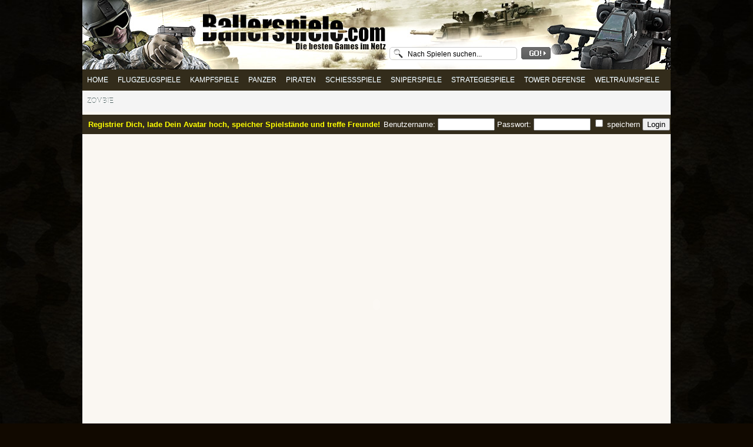

--- FILE ---
content_type: text/html; charset=UTF-8
request_url: https://www.ballerspiele.com/astronaut-coloring/
body_size: 9663
content:
<!DOCTYPE html PUBLIC "-//W3C//DTD XHTML 1.0 Transitional//EN" "http://www.w3.org/TR/xhtml1/DTD/xhtml1-transitional.dtd">
<html xmlns="http://www.w3.org/1999/xhtml" lang="de-DE" >
	<head profile="http://gmpg.org/xfn/11">
		<meta http-equiv="Content-Type" content="text/html; charset=UTF-8" />
		<meta name="robots" content="index,follow" />
		<meta name="google-site-verification" content="nhS3_urglz4GvvqgJX-scXz1imzi15K4I6uJbaPAJTg" />
		<title>Astronaut Coloring kostenlos spielen auf ballerspiele.com</title>
		<meta name="description" content="kostenlos Astronaut Coloring spielen • Kategorie: Schießspiele ✓ ohne Download ✓ ohne Anmeldung ✓ mit Highscore ✓ Jetzt spielen!" />
		<meta name="keywords" content="" />

		<link rel="canonical" href="https://www.ballerspiele.com/astronaut-coloring/" />

		<meta property="og:title" content="Astronaut Coloring kostenlos spielen auf ballerspiele.com" />
		<meta property="og:url" content="https://www.ballerspiele.com/astronaut-coloring/" />
		<meta property="og:site_name" content="Ballerspiele.com" />
		<meta property="og:type" content="website" />
		<meta property="og:description" content="kostenlos Astronaut Coloring spielen • Kategorie: Schießspiele ✓ ohne Download ✓ ohne Anmeldung ✓ mit Highscore ✓ Jetzt spielen!" /><meta name='robots' content='index, follow, max-image-preview:large, max-snippet:-1, max-video-preview:-1' />	<!-- This site is optimized with the Yoast SEO plugin v20.5 - https://yoast.com/wordpress/plugins/seo/ -->
	<link rel="canonical" href="https://www.ballerspiele.com/astronaut-coloring/" />
	<meta property="og:locale" content="de_DE" />
	<meta property="og:type" content="article" />
	<meta property="og:title" content="Astronaut Coloring - ballerspiele.com" />
	<meta property="og:description" content="Das Bild zeigt die Astronauten, die in den Raum ging. Drucken Sie diese kostenlose Online-Färbung. Verwenden Sie die Maus." />
	<meta property="og:url" content="https://www.ballerspiele.com/astronaut-coloring/" />
	<meta property="og:site_name" content="ballerspiele.com" />
	<meta property="article:published_time" content="2016-12-28T11:33:38+00:00" />
	<meta name="author" content="Redaktion" />
	<meta name="twitter:card" content="summary_large_image" />
	<meta name="twitter:label1" content="Verfasst von" />
	<meta name="twitter:data1" content="Redaktion" />
	<script type="application/ld+json" class="yoast-schema-graph">{"@context":"https://schema.org","@graph":[{"@type":"WebPage","@id":"https://www.ballerspiele.com/astronaut-coloring/","url":"https://www.ballerspiele.com/astronaut-coloring/","name":"Astronaut Coloring - ballerspiele.com","isPartOf":{"@id":"https://www.ballerspiele.com/#website"},"datePublished":"2016-12-28T11:33:38+00:00","dateModified":"2016-12-28T11:33:38+00:00","author":{"@id":"https://www.ballerspiele.com/#/schema/person/29a9204a80cb39d3738d92ef7e1b85c0"},"breadcrumb":{"@id":"https://www.ballerspiele.com/astronaut-coloring/#breadcrumb"},"inLanguage":"de-DE","potentialAction":[{"@type":"ReadAction","target":["https://www.ballerspiele.com/astronaut-coloring/"]}]},{"@type":"BreadcrumbList","@id":"https://www.ballerspiele.com/astronaut-coloring/#breadcrumb","itemListElement":[{"@type":"ListItem","position":1,"name":"Home","item":"https://www.ballerspiele.com/"},{"@type":"ListItem","position":2,"name":"Astronaut Coloring"}]},{"@type":"WebSite","@id":"https://www.ballerspiele.com/#website","url":"https://www.ballerspiele.com/","name":"ballerspiele.com","description":"kostenlose Ballerspiele und Schieß Spiele","potentialAction":[{"@type":"SearchAction","target":{"@type":"EntryPoint","urlTemplate":"https://www.ballerspiele.com/?s={search_term_string}"},"query-input":"required name=search_term_string"}],"inLanguage":"de-DE"},{"@type":"Person","@id":"https://www.ballerspiele.com/#/schema/person/29a9204a80cb39d3738d92ef7e1b85c0","name":"Redaktion","image":{"@type":"ImageObject","inLanguage":"de-DE","@id":"https://www.ballerspiele.com/#/schema/person/image/","url":"https://secure.gravatar.com/avatar/22c0afd796e47f2b9cf519ab1bdff7c4?s=96&d=identicon&r=pg","contentUrl":"https://secure.gravatar.com/avatar/22c0afd796e47f2b9cf519ab1bdff7c4?s=96&d=identicon&r=pg","caption":"Redaktion"}}]}</script>
	<!-- / Yoast SEO plugin. --><script type="text/javascript">
window._wpemojiSettings = {"baseUrl":"https:\/\/s.w.org\/images\/core\/emoji\/14.0.0\/72x72\/","ext":".png","svgUrl":"https:\/\/s.w.org\/images\/core\/emoji\/14.0.0\/svg\/","svgExt":".svg","source":{"concatemoji":"https:\/\/www.ballerspiele.com\/wp-includes\/js\/wp-emoji-release.min.js?ver=6.2"}};
/*! This file is auto-generated */
!function(e,a,t){var n,r,o,i=a.createElement("canvas"),p=i.getContext&&i.getContext("2d");function s(e,t){p.clearRect(0,0,i.width,i.height),p.fillText(e,0,0);e=i.toDataURL();return p.clearRect(0,0,i.width,i.height),p.fillText(t,0,0),e===i.toDataURL()}function c(e){var t=a.createElement("script");t.src=e,t.defer=t.type="text/javascript",a.getElementsByTagName("head")[0].appendChild(t)}for(o=Array("flag","emoji"),t.supports={everything:!0,everythingExceptFlag:!0},r=0;r<o.length;r++)t.supports[o[r]]=function(e){if(p&&p.fillText)switch(p.textBaseline="top",p.font="600 32px Arial",e){case"flag":return s("\ud83c\udff3\ufe0f\u200d\u26a7\ufe0f","\ud83c\udff3\ufe0f\u200b\u26a7\ufe0f")?!1:!s("\ud83c\uddfa\ud83c\uddf3","\ud83c\uddfa\u200b\ud83c\uddf3")&&!s("\ud83c\udff4\udb40\udc67\udb40\udc62\udb40\udc65\udb40\udc6e\udb40\udc67\udb40\udc7f","\ud83c\udff4\u200b\udb40\udc67\u200b\udb40\udc62\u200b\udb40\udc65\u200b\udb40\udc6e\u200b\udb40\udc67\u200b\udb40\udc7f");case"emoji":return!s("\ud83e\udef1\ud83c\udffb\u200d\ud83e\udef2\ud83c\udfff","\ud83e\udef1\ud83c\udffb\u200b\ud83e\udef2\ud83c\udfff")}return!1}(o[r]),t.supports.everything=t.supports.everything&&t.supports[o[r]],"flag"!==o[r]&&(t.supports.everythingExceptFlag=t.supports.everythingExceptFlag&&t.supports[o[r]]);t.supports.everythingExceptFlag=t.supports.everythingExceptFlag&&!t.supports.flag,t.DOMReady=!1,t.readyCallback=function(){t.DOMReady=!0},t.supports.everything||(n=function(){t.readyCallback()},a.addEventListener?(a.addEventListener("DOMContentLoaded",n,!1),e.addEventListener("load",n,!1)):(e.attachEvent("onload",n),a.attachEvent("onreadystatechange",function(){"complete"===a.readyState&&t.readyCallback()})),(e=t.source||{}).concatemoji?c(e.concatemoji):e.wpemoji&&e.twemoji&&(c(e.twemoji),c(e.wpemoji)))}(window,document,window._wpemojiSettings);
</script>
<style type="text/css">
img.wp-smiley,
img.emoji {
	display: inline !important;
	border: none !important;
	box-shadow: none !important;
	height: 1em !important;
	width: 1em !important;
	margin: 0 0.07em !important;
	vertical-align: -0.1em !important;
	background: none !important;
	padding: 0 !important;
}
</style>
	
<style id='global-styles-inline-css' type='text/css'>
body{--wp--preset--color--black: #000000;--wp--preset--color--cyan-bluish-gray: #abb8c3;--wp--preset--color--white: #ffffff;--wp--preset--color--pale-pink: #f78da7;--wp--preset--color--vivid-red: #cf2e2e;--wp--preset--color--luminous-vivid-orange: #ff6900;--wp--preset--color--luminous-vivid-amber: #fcb900;--wp--preset--color--light-green-cyan: #7bdcb5;--wp--preset--color--vivid-green-cyan: #00d084;--wp--preset--color--pale-cyan-blue: #8ed1fc;--wp--preset--color--vivid-cyan-blue: #0693e3;--wp--preset--color--vivid-purple: #9b51e0;--wp--preset--gradient--vivid-cyan-blue-to-vivid-purple: linear-gradient(135deg,rgba(6,147,227,1) 0%,rgb(155,81,224) 100%);--wp--preset--gradient--light-green-cyan-to-vivid-green-cyan: linear-gradient(135deg,rgb(122,220,180) 0%,rgb(0,208,130) 100%);--wp--preset--gradient--luminous-vivid-amber-to-luminous-vivid-orange: linear-gradient(135deg,rgba(252,185,0,1) 0%,rgba(255,105,0,1) 100%);--wp--preset--gradient--luminous-vivid-orange-to-vivid-red: linear-gradient(135deg,rgba(255,105,0,1) 0%,rgb(207,46,46) 100%);--wp--preset--gradient--very-light-gray-to-cyan-bluish-gray: linear-gradient(135deg,rgb(238,238,238) 0%,rgb(169,184,195) 100%);--wp--preset--gradient--cool-to-warm-spectrum: linear-gradient(135deg,rgb(74,234,220) 0%,rgb(151,120,209) 20%,rgb(207,42,186) 40%,rgb(238,44,130) 60%,rgb(251,105,98) 80%,rgb(254,248,76) 100%);--wp--preset--gradient--blush-light-purple: linear-gradient(135deg,rgb(255,206,236) 0%,rgb(152,150,240) 100%);--wp--preset--gradient--blush-bordeaux: linear-gradient(135deg,rgb(254,205,165) 0%,rgb(254,45,45) 50%,rgb(107,0,62) 100%);--wp--preset--gradient--luminous-dusk: linear-gradient(135deg,rgb(255,203,112) 0%,rgb(199,81,192) 50%,rgb(65,88,208) 100%);--wp--preset--gradient--pale-ocean: linear-gradient(135deg,rgb(255,245,203) 0%,rgb(182,227,212) 50%,rgb(51,167,181) 100%);--wp--preset--gradient--electric-grass: linear-gradient(135deg,rgb(202,248,128) 0%,rgb(113,206,126) 100%);--wp--preset--gradient--midnight: linear-gradient(135deg,rgb(2,3,129) 0%,rgb(40,116,252) 100%);--wp--preset--duotone--dark-grayscale: url('#wp-duotone-dark-grayscale');--wp--preset--duotone--grayscale: url('#wp-duotone-grayscale');--wp--preset--duotone--purple-yellow: url('#wp-duotone-purple-yellow');--wp--preset--duotone--blue-red: url('#wp-duotone-blue-red');--wp--preset--duotone--midnight: url('#wp-duotone-midnight');--wp--preset--duotone--magenta-yellow: url('#wp-duotone-magenta-yellow');--wp--preset--duotone--purple-green: url('#wp-duotone-purple-green');--wp--preset--duotone--blue-orange: url('#wp-duotone-blue-orange');--wp--preset--font-size--small: 13px;--wp--preset--font-size--medium: 20px;--wp--preset--font-size--large: 36px;--wp--preset--font-size--x-large: 42px;--wp--preset--spacing--20: 0.44rem;--wp--preset--spacing--30: 0.67rem;--wp--preset--spacing--40: 1rem;--wp--preset--spacing--50: 1.5rem;--wp--preset--spacing--60: 2.25rem;--wp--preset--spacing--70: 3.38rem;--wp--preset--spacing--80: 5.06rem;--wp--preset--shadow--natural: 6px 6px 9px rgba(0, 0, 0, 0.2);--wp--preset--shadow--deep: 12px 12px 50px rgba(0, 0, 0, 0.4);--wp--preset--shadow--sharp: 6px 6px 0px rgba(0, 0, 0, 0.2);--wp--preset--shadow--outlined: 6px 6px 0px -3px rgba(255, 255, 255, 1), 6px 6px rgba(0, 0, 0, 1);--wp--preset--shadow--crisp: 6px 6px 0px rgba(0, 0, 0, 1);}:where(.is-layout-flex){gap: 0.5em;}body .is-layout-flow > .alignleft{float: left;margin-inline-start: 0;margin-inline-end: 2em;}body .is-layout-flow > .alignright{float: right;margin-inline-start: 2em;margin-inline-end: 0;}body .is-layout-flow > .aligncenter{margin-left: auto !important;margin-right: auto !important;}body .is-layout-constrained > .alignleft{float: left;margin-inline-start: 0;margin-inline-end: 2em;}body .is-layout-constrained > .alignright{float: right;margin-inline-start: 2em;margin-inline-end: 0;}body .is-layout-constrained > .aligncenter{margin-left: auto !important;margin-right: auto !important;}body .is-layout-constrained > :where(:not(.alignleft):not(.alignright):not(.alignfull)){max-width: var(--wp--style--global--content-size);margin-left: auto !important;margin-right: auto !important;}body .is-layout-constrained > .alignwide{max-width: var(--wp--style--global--wide-size);}body .is-layout-flex{display: flex;}body .is-layout-flex{flex-wrap: wrap;align-items: center;}body .is-layout-flex > *{margin: 0;}:where(.wp-block-columns.is-layout-flex){gap: 2em;}.has-black-color{color: var(--wp--preset--color--black) !important;}.has-cyan-bluish-gray-color{color: var(--wp--preset--color--cyan-bluish-gray) !important;}.has-white-color{color: var(--wp--preset--color--white) !important;}.has-pale-pink-color{color: var(--wp--preset--color--pale-pink) !important;}.has-vivid-red-color{color: var(--wp--preset--color--vivid-red) !important;}.has-luminous-vivid-orange-color{color: var(--wp--preset--color--luminous-vivid-orange) !important;}.has-luminous-vivid-amber-color{color: var(--wp--preset--color--luminous-vivid-amber) !important;}.has-light-green-cyan-color{color: var(--wp--preset--color--light-green-cyan) !important;}.has-vivid-green-cyan-color{color: var(--wp--preset--color--vivid-green-cyan) !important;}.has-pale-cyan-blue-color{color: var(--wp--preset--color--pale-cyan-blue) !important;}.has-vivid-cyan-blue-color{color: var(--wp--preset--color--vivid-cyan-blue) !important;}.has-vivid-purple-color{color: var(--wp--preset--color--vivid-purple) !important;}.has-black-background-color{background-color: var(--wp--preset--color--black) !important;}.has-cyan-bluish-gray-background-color{background-color: var(--wp--preset--color--cyan-bluish-gray) !important;}.has-white-background-color{background-color: var(--wp--preset--color--white) !important;}.has-pale-pink-background-color{background-color: var(--wp--preset--color--pale-pink) !important;}.has-vivid-red-background-color{background-color: var(--wp--preset--color--vivid-red) !important;}.has-luminous-vivid-orange-background-color{background-color: var(--wp--preset--color--luminous-vivid-orange) !important;}.has-luminous-vivid-amber-background-color{background-color: var(--wp--preset--color--luminous-vivid-amber) !important;}.has-light-green-cyan-background-color{background-color: var(--wp--preset--color--light-green-cyan) !important;}.has-vivid-green-cyan-background-color{background-color: var(--wp--preset--color--vivid-green-cyan) !important;}.has-pale-cyan-blue-background-color{background-color: var(--wp--preset--color--pale-cyan-blue) !important;}.has-vivid-cyan-blue-background-color{background-color: var(--wp--preset--color--vivid-cyan-blue) !important;}.has-vivid-purple-background-color{background-color: var(--wp--preset--color--vivid-purple) !important;}.has-black-border-color{border-color: var(--wp--preset--color--black) !important;}.has-cyan-bluish-gray-border-color{border-color: var(--wp--preset--color--cyan-bluish-gray) !important;}.has-white-border-color{border-color: var(--wp--preset--color--white) !important;}.has-pale-pink-border-color{border-color: var(--wp--preset--color--pale-pink) !important;}.has-vivid-red-border-color{border-color: var(--wp--preset--color--vivid-red) !important;}.has-luminous-vivid-orange-border-color{border-color: var(--wp--preset--color--luminous-vivid-orange) !important;}.has-luminous-vivid-amber-border-color{border-color: var(--wp--preset--color--luminous-vivid-amber) !important;}.has-light-green-cyan-border-color{border-color: var(--wp--preset--color--light-green-cyan) !important;}.has-vivid-green-cyan-border-color{border-color: var(--wp--preset--color--vivid-green-cyan) !important;}.has-pale-cyan-blue-border-color{border-color: var(--wp--preset--color--pale-cyan-blue) !important;}.has-vivid-cyan-blue-border-color{border-color: var(--wp--preset--color--vivid-cyan-blue) !important;}.has-vivid-purple-border-color{border-color: var(--wp--preset--color--vivid-purple) !important;}.has-vivid-cyan-blue-to-vivid-purple-gradient-background{background: var(--wp--preset--gradient--vivid-cyan-blue-to-vivid-purple) !important;}.has-light-green-cyan-to-vivid-green-cyan-gradient-background{background: var(--wp--preset--gradient--light-green-cyan-to-vivid-green-cyan) !important;}.has-luminous-vivid-amber-to-luminous-vivid-orange-gradient-background{background: var(--wp--preset--gradient--luminous-vivid-amber-to-luminous-vivid-orange) !important;}.has-luminous-vivid-orange-to-vivid-red-gradient-background{background: var(--wp--preset--gradient--luminous-vivid-orange-to-vivid-red) !important;}.has-very-light-gray-to-cyan-bluish-gray-gradient-background{background: var(--wp--preset--gradient--very-light-gray-to-cyan-bluish-gray) !important;}.has-cool-to-warm-spectrum-gradient-background{background: var(--wp--preset--gradient--cool-to-warm-spectrum) !important;}.has-blush-light-purple-gradient-background{background: var(--wp--preset--gradient--blush-light-purple) !important;}.has-blush-bordeaux-gradient-background{background: var(--wp--preset--gradient--blush-bordeaux) !important;}.has-luminous-dusk-gradient-background{background: var(--wp--preset--gradient--luminous-dusk) !important;}.has-pale-ocean-gradient-background{background: var(--wp--preset--gradient--pale-ocean) !important;}.has-electric-grass-gradient-background{background: var(--wp--preset--gradient--electric-grass) !important;}.has-midnight-gradient-background{background: var(--wp--preset--gradient--midnight) !important;}.has-small-font-size{font-size: var(--wp--preset--font-size--small) !important;}.has-medium-font-size{font-size: var(--wp--preset--font-size--medium) !important;}.has-large-font-size{font-size: var(--wp--preset--font-size--large) !important;}.has-x-large-font-size{font-size: var(--wp--preset--font-size--x-large) !important;}
.wp-block-navigation a:where(:not(.wp-element-button)){color: inherit;}
:where(.wp-block-columns.is-layout-flex){gap: 2em;}
.wp-block-pullquote{font-size: 1.5em;line-height: 1.6;}
</style>

<link rel="https://api.w.org/" href="https://www.ballerspiele.com/wp-json/" /><style type="text/css">.aawp .aawp-tb__row--highlight{background-color:#256aaf;}.aawp .aawp-tb__row--highlight{color:#fff;}.aawp .aawp-tb__row--highlight a{color:#fff;}</style><style type="text/css">		.aawp-box.box--widget {
    text-align: center;
    margin-bottom: 10px;
}		</style><!-- Open Graph from SEOPressor -->
<meta property="og:type"   content="article" />
<meta property="og:url"    content="https://www.ballerspiele.com/astronaut-coloring/" />
<meta property="og:site_name"    content="ballerspiele.com" />
<meta property="og:title"  content="Astronaut Coloring" />
<meta property="og:description"  content="Das Bild zeigt die Astronauten, die in den Raum ging. Drucken Sie diese kostenlose Online-Färbung. Verwenden Sie die Maus.(...)" /> 
<meta name="twitter:card" content="summary">
<meta name="twitter:site" content="">
<meta name="twitter:creator" content="">
<meta name="twitter:url" content="https://www.ballerspiele.com/astronaut-coloring/">
<meta name="twitter:title" content="Astronaut Coloring">
<meta name="twitter:description" content="Das Bild zeigt die Astronauten, die in den Raum ging. Drucken Sie diese kostenlose Online-Färbung. Verwenden Sie die Maus.(...)">
<meta name="DC.Title" content="Astronaut Coloring" ><meta name="DC.Creator" content="" ><meta name="DC.Description" content="Das Bild zeigt die Astronauten, die in den Raum ging. Drucken Sie diese kostenlose Online-Färbung. Verwenden Sie die Maus.(...)" ><meta name="DC.Date" content="2016-12-28 13:33:38" ><meta name="DC.Type" content="Article" ><link rel="stylesheet" href="https://www.ballerspiele.com/wp-content/plugins/wp-page-numbers/tiny/wp-page-numbers.css" type="text/css" media="screen" /><style type="text/css">.recentcomments a{display:inline !important;padding:0 !important;margin:0 !important;}</style><style type="text/css" id="custom-background-css">
body.custom-background { background-color: #110900; background-image: url("https://www.ballerspiele.com/wp-content/uploads/2014/02/ballerspiele-bg1.jpg"); background-position: left top; background-size: auto; background-repeat: no-repeat; background-attachment: fixed; }
</style>
			
		<link rel="alternate" type="application/rss+xml" title="RSS Feed" href="https://www.ballerspiele.com/feed/" />
		<link href="https://www.ballerspiele.com/wp-content/themes/ballerspiele/css/color-Default.css" rel="stylesheet" type="text/css" media="all" />
				<link href="https://www.ballerspiele.com/wp-content/themes/ballerspiele/css/box-Vertical.css" rel="stylesheet" type="text/css" media="all" />
				<link rel="pingback" href="" />
			<link rel='archives' title='August 2020' href='https://www.ballerspiele.com/2020/08/' />
	<link rel='archives' title='November 2019' href='https://www.ballerspiele.com/2019/11/' />
	<link rel='archives' title='Februar 2018' href='https://www.ballerspiele.com/2018/02/' />
	<link rel='archives' title='Dezember 2016' href='https://www.ballerspiele.com/2016/12/' />
		<script type="text/javascript" src="https://www.ballerspiele.com/wp-content/themes/ballerspiele/js/spy.js"></script>
		<script type="text/javascript" src="https://www.ballerspiele.com/wp-content/themes/ballerspiele/js/tabber.js"></script>
		<script type="text/javascript" src="https://www.ballerspiele.com/wp-content/themes/ballerspiele/js/scroll.js"></script>
				
		<script type="text/javascript">jQuery.noConflict();</script>
		<script type="text/javascript"><!--//--><![CDATA[//><!--
		sfHover = function() {
		  if (!document.getElementsByTagName) return false;
		  var sfEls = document.getElementById("catmenu").getElementsByTagName("li");
		  for (var i=0; i<sfEls.length; i++) {
		    sfEls[i].onmouseover=function() {
		      this.className+=" sfhover";
		    }
		    sfEls[i].onmouseout=function() {
		      this.className=this.className.replace(new RegExp(" sfhover\\b"), "");
		    }
		  }
		}
		if (window.attachEvent) window.attachEvent("onload", sfHover);
		//--><!]]></script>

		</script>

<script>
  (function(i,s,o,g,r,a,m){i['GoogleAnalyticsObject']=r;i[r]=i[r]||function(){
  (i[r].q=i[r].q||[]).push(arguments)},i[r].l=1*new Date();a=s.createElement(o),
  m=s.getElementsByTagName(o)[0];a.async=1;a.src=g;m.parentNode.insertBefore(a,m)
  })(window,document,'script','//www.google-analytics.com/analytics.js','ga');

  ga('create', 'UA-48062026-1', 'ballerspiele.com');
  ga('send', 'pageview');

</script>

	</head>
<body class="post-template-default single single-post postid-771 single-format-standard custom-background aawp-custom">
<div id="wrapper">
<div id="top" style="background-image:url(https://www.ballerspiele.com/wp-content/uploads/2014/02/ballerspiele_h5.jpg);">
	<div class="blogname">
				<h1 class="h1">Astronaut Coloring</h1>
			</div>
		<div id="headbanner"> </div>
	<div id="rss">
		<form method="get" id="search_form" action="https://www.ballerspiele.com">
			<input type="text" name="s" id="s" value="Nach Spielen suchen..." onfocus="if (this.value == 'Nach Spielen suchen...') {this.value = '';}" onblur="if (this.value == '') {this.value = 'Nach Spielen suchen...';}" />
			<input type="submit" name="btn_search" id="btn_search" value="" />
		</form>
	</div>
		<div class="clear"></div>
</div>
<div id="catcontainer">
	<div id="catmenu">
		<ul>
			<li><a href="/" title="Ballerspiele">Home</a></li>
				<li class="cat-item cat-item-47"><a href="https://www.ballerspiele.com/flugzeugspiele/">Flugzeugspiele</a>
</li>
	<li class="cat-item cat-item-56"><a href="https://www.ballerspiele.com/kampfspiele/">Kampfspiele</a>
</li>
	<li class="cat-item cat-item-54"><a href="https://www.ballerspiele.com/panzerspiele/">Panzer</a>
</li>
	<li class="cat-item cat-item-55"><a href="https://www.ballerspiele.com/piratenspiele/">Piraten</a>
</li>
	<li class="cat-item cat-item-1"><a href="https://www.ballerspiele.com/schiessspiele/">Schießspiele</a>
</li>
	<li class="cat-item cat-item-49"><a href="https://www.ballerspiele.com/sniperspiele/">Sniperspiele</a>
</li>
	<li class="cat-item cat-item-51"><a href="https://www.ballerspiele.com/strategiespiele/">Strategiespiele</a>
</li>
	<li class="cat-item cat-item-53"><a href="https://www.ballerspiele.com/tower-defense/">Tower Defense</a>
</li>
	<li class="cat-item cat-item-50"><a href="https://www.ballerspiele.com/weltraumspiele/">Weltraumspiele</a>
</li>
	<li class="cat-item cat-item-52"><a href="https://www.ballerspiele.com/zombiespiele/">Zombie</a>
</li>
		</ul>
	</div>
</div>
<div class="clear"></div>
<div id="fgpage">

<div id="content_game">
    
  <div id="loginbox">
          <div style="float:left;margin-right:5px;color:yellow;"><strong>Registrier Dich, lade Dein Avatar hoch, speicher Spielstände und treffe Freunde!</strong></div>
        <form name="loginform" id="loginform" action="https://www.ballerspiele.com/wp-login.php" method="post">
            <label>
              Benutzername:
              <input type="text" name="log" id="log" value="" size="10" tabindex="7" />
            </label>
            <label>
              Passwort:
              <input type="password" name="pwd" id="pwd" value="" size="10" tabindex="8" />
            </label>
            <label>
              <input type="checkbox" name="rememberme" value="forever" tabindex="9" /> speichern            </label>
              <input type="submit" name="submit" value="Login" tabindex="10" class="button" />
                            <input type="hidden" name="redirect_to" value="/astronaut-coloring/"/>
        </form>
      </div>        
  
          </div>
  
  <div class="clear"></div>  

      <div id="play_game">
                <embed src="https://flashgamedistribution.com/swfs/astronaut_coloring.swf" wmode="direct" menu="false" quality="high" width="700" height="580" allowscriptaccess="always" type="application/x-shockwave-flash" pluginspage="http://www.macromedia.com/go/getflashplayer" />  </div>     
  <div id="content">
                  <div class="single_game" id="post-771">
          <div class="title">
            <h2>
              <a href="https://www.ballerspiele.com/astronaut-coloring/" rel="bookmark" title="Permanent Link to Astronaut Coloring">Astronaut Coloring</a>
            </h2>
            
            <div align="right" style="padding-right:10px;">
                          </div>        
          </div>     
          <div class="cover">
            <div class="entry">
                            
                                                        
                            <div style="float:left;margin: 0 5px 5px 0;">
                <img src="https://www.ballerspiele.com/wp-content/uploads/thumbs/fgd/A/astronaut-coloring.png" alt="Astronaut Coloring" />
              </div>
              
              Das Bild zeigt die Astronauten, die in den Raum ging. Drucken Sie diese kostenlose Online-Färbung. Verwenden Sie die Maus.              <br />                
              <br />
                            
              <h4>Statistiken</h4>
              3.362 views              <br />
                            <br />
                            <h4>Schlüsselwörter</h4><p><a href="https://www.ballerspiele.com/tag/astronaut/" rel="tag">Astronaut</a>, <a href="https://www.ballerspiele.com/tag/faerbung/" rel="tag">Färbung</a>, <a href="https://www.ballerspiele.com/tag/zum-ausdrucken/" rel="tag">zum ausdrucken</a></p>              <h4>Spiele Kategorien</h4>
              <div class="category">
                <a href="https://www.ballerspiele.com/schiessspiele/" rel="category tag">Schießspiele</a>              </div>
              <div class="clear"></div>
            </div>           </div>         </div> 
                                <div class="single_game">
          <h2>Gefällt Dir dieses Spiel?</h2>
          <p>Binde dieses Spiel auf deiner Webseite oder MySpace ein:</p>
          <form name="select_all"><textarea name="text_area" onClick="javascript:this.form.text_area.focus();this.form.text_area.select();"><a href="https://www.ballerspiele.com">ballerspiele.com</a><br /><embed src="https://flashgamedistribution.com/swfs/astronaut_coloring.swf" wmode="direct" menu="false" quality="high" width="700" height="580" allowscriptaccess="always" type="application/x-shockwave-flash" pluginspage="http://www.macromedia.com/go/getflashplayer" /></textarea>
          </form>
        </div>                        
        <div class="clear"></div>
      
        <div class="allcomments"> 
                
          <div id="respond">
                  <div id="cancel-comment-reply">
            <small><a rel="nofollow" id="cancel-comment-reply-link" href="/astronaut-coloring/#respond" style="display:none;">Hier klicken, um das Antworten abzubrechen.</a></small>
          </div>
                          <h3>Hinterlasse ein Kommentar</h3>
                          <p>Du musst <a href="https://www.ballerspiele.com/wp-login.php?redirect_to=https://www.ballerspiele.com/astronaut-coloring/">eingeloggt sein,</a> um Kommentare schreiben zu können.</p>
                </div>  
     
        <div class="related">
          <h3>Mehr Spiele</h3>
          <ul>
                          <li>
                <div class="moregames">
                                    <a href="https://www.ballerspiele.com/free-will-the-game/" title="Free Will &#8211; The Game">
                    <img src="https://www.ballerspiele.com/wp-content/uploads/thumbs/kongregate/F/free-will-the-game.png" height="80" width="80" alt="" align="left"/>
                    Free Will &#8211; The Game                  </a>
                  <br />
                  Das erste Spiel überhaupt, das Konzept des freien Willens realistisch zu integrieren.
Die meisten Beschränkungen für ein Game Boy Spiel erfüllt sind, wir feiern 20 Jahre darn Kleinigkeit.
                </div>               </li>
                          <li>
                <div class="moregames">
                                    <a href="https://www.ballerspiele.com/galactic-cats/" title="Galactic Cats">
                    <img src="https://www.ballerspiele.com/wp-content/uploads/thumbs/twopg/G/galactic-cats.jpg" height="80" width="80" alt="" align="left"/>
                    Galactic Cats                  </a>
                  <br />
                  Katze Rasse beschlossen, gegen die totale Zerstörung und mögliche Aussterben konfrontiert, ihre vier besten Katze Spaceshooters in 2 Spieler kämpfen gegen die bösesten Hamster rund um senden! Fliegen tief in den Raum wo Milchflaschen werden Ihr Leben retten und fliegen Kraftstoff wird auch von d..                </div>               </li>
                          <li>
                <div class="moregames">
                                    <a href="https://www.ballerspiele.com/generic-defense-game/" title="Generic Defense Game">
                    <img src="https://www.ballerspiele.com/wp-content/uploads/thumbs/kongregate/G/generic-defense-game.png" height="80" width="80" alt="" align="left"/>
                    Generic Defense Game                  </a>
                  <br />
                  Es &#8217; s ein Survival-Shooter, ein Turm-Verteidigungsspiel es &#8217; s so allgemein es &#8217; s einzigartig!
Dieses Bad Boy bietet Ihnen 8 verschiedene Spiele in einem, mit einer Tonne von Optionen, um eine einzigartige Erfahrung zu liefern, jedesmal wenn Sie spielen.
&#8212; Fixiert die gleic..                </div>               </li>
                          <li>
                <div class="moregames">
                                    <a href="https://www.ballerspiele.com/sensou-1-5/" title="Sensou 1.5">
                    <img src="https://www.ballerspiele.com/wp-content/uploads/thumbs/kongregate/S/sensou-1-5.jpg" height="80" width="80" alt="" align="left"/>
                    Sensou 1.5                  </a>
                  <br />
                  Neue und verbesserte Version des Spiels Herrschaft Sensou.
Sensou ist ein Welt-Herrschaft-Brettspiel, wo Spieler spielen auf 6 Kontinenten um die Welt zu erobern.
Einzelspieler- und Multiplayer-Kampagnen.
Im Multiplayer-Modus können bis zu 6 Spielern auf einer einzigen Karte kämpfen. Multiplayer h..                </div>               </li>
                          <li>
                <div class="moregames">
                                    <a href="https://www.ballerspiele.com/halloween-arkanoid-deluxe/" title="Halloween Arkanoid Deluxe">
                    <img src="https://www.ballerspiele.com/wp-content/uploads/thumbs/fgd/H/halloween-arkanoid-deluxe.png" height="80" width="80" alt="" align="left"/>
                    Halloween Arkanoid Deluxe                  </a>
                  <br />
                  Halloween Arkanoid deluxe basiert auf dem beliebten Arkanoid-Spiel. Sie müssen den springenden Ball mit einem Stechpaddel zu steuern. Das Paddel kann mit der Maus verschoben werden. Eine unendliche Welle von Monstern, die auf Sie zukommen werden. Brechen sie! Einige Power-ups helfen Ihnen: 1. Stahl..                </div>               </li>
                          <li>
                <div class="moregames">
                                    <a href="https://www.ballerspiele.com/mechanical-commando/" title="Mechanical Commando">
                    <img src="https://www.ballerspiele.com/wp-content/uploads/thumbs/kongregate/M/mechanical-commando.png" height="80" width="80" alt="" align="left"/>
                    Mechanical Commando                  </a>
                  <br />
                  Gear up als voll Metall, schwere mechanische Commando und starte es! Machen Sie Ihren Weg durch die feindliche Kriegsgebiet, wie Sie den Auslöser nach unten dicht, Entfesselung volle Feuerkraft aus der verheerenden Maschinengewehr-Kanone zu dem gefürchteten Raketenwerfer und viele weitere Waffen a..                </div>               </li>
                          <li>
                <div class="moregames">
                                    <a href="https://www.ballerspiele.com/cut-the-zombies/" title="Cut The Zombies">
                    <img src="https://www.ballerspiele.com/wp-content/uploads/thumbs/fgd/C/cut-the-zombies.png" height="80" width="80" alt="" align="left"/>
                    Cut The Zombies                  </a>
                  <br />
                  Schneiden Sie die Zombies in der Mitte oder in vielen Stücken, schießen mit einer Laserpistole speziell entwickelt, um die Untoten Monster zerstören und rette die Menschheit. Aber achten Sie darauf, nicht zu viel Zeit oder die Pistole Abfallenergie, sie bis zum Ende der Ebene und Fortschritt zu e..                </div>               </li>
                          <li>
                <div class="moregames">
                                    <a href="https://www.ballerspiele.com/flag-quiz/" title="Flag Quiz">
                    <img src="https://www.ballerspiele.com/wp-content/uploads/thumbs/famobi/F/flag-quiz.jpg" height="80" width="80" alt="" align="left"/>
                    Flag Quiz                  </a>
                  <br />
                  Wie gut kennst du die Flaggen der Welt? Nehmen Sie dieses lustige quiz herausfinden!                </div>               </li>
                          <li>
                <div class="moregames">
                                    <a href="https://www.ballerspiele.com/indi-cannon-players-pack/" title="Indi Cannon &#8211; Players Pack">
                    <img src="https://www.ballerspiele.com/wp-content/uploads/thumbs/famobi/I/indi-cannon-players-pack.jpg" height="80" width="80" alt="" align="left"/>
                    Indi Cannon &#8211; Players Pack                  </a>
                  <br />
                  Furchtlose Abenteurer, die Indi wieder einmal Jagd nach schätzen in dieser Fortsetzung der Spaß ist Physik Puzzle! Entdecken Sie die geheimnisvolle Insel und schießen Sie Ragdoll Klone aus Ihrer mächtigen Kanone, alle goldenen Münzen sammeln!                </div>               </li>
                          <li>
                <div class="moregames">
                                    <a href="https://www.ballerspiele.com/ryona-bowman/" title="Ryona Bowman">
                    <img src="https://www.ballerspiele.com/wp-content/uploads/thumbs/embed/R/ryona-bowman.png" height="80" width="80" alt="" align="left"/>
                    Ryona Bowman                  </a>
                  <br />
                  Nehmen Sie Ihren Bogen in diesem Bowman Spiel für 2 Spieler und schießen Sie Pfeile an den zweiten Spieler. Sei es ein Freund oder ein Familienmitglied, das ist nur ein Spiel so genießen Sie es. Sie können auch passen Sie Ihren Charakter oder sogar Vögel für Spaß zu schießen.                </div>               </li>
                      </ul>
        </div>             </div> </div>
<div id="rightcol">

     
            
  
  <div id="sidebar">
    <div class="sidebar3">
  
          
  
  
  
  
  <div class="listi">Top 10 Spiele</div>
  <ul>
      </ul>
  
    
  
  </div>    <div class="sidebar2">
  <ul>
    <li id="categories-2" class="widget widget_categories"><h2 class="widgettitle">Kategorien</h2>

			<ul>
					<li class="cat-item cat-item-47"><a href="https://www.ballerspiele.com/flugzeugspiele/">Flugzeugspiele</a>
</li>
	<li class="cat-item cat-item-56"><a href="https://www.ballerspiele.com/kampfspiele/">Kampfspiele</a>
</li>
	<li class="cat-item cat-item-54"><a href="https://www.ballerspiele.com/panzerspiele/">Panzer</a>
</li>
	<li class="cat-item cat-item-55"><a href="https://www.ballerspiele.com/piratenspiele/">Piraten</a>
</li>
	<li class="cat-item cat-item-1"><a href="https://www.ballerspiele.com/schiessspiele/">Schießspiele</a>
</li>
	<li class="cat-item cat-item-49"><a href="https://www.ballerspiele.com/sniperspiele/">Sniperspiele</a>
</li>
	<li class="cat-item cat-item-51"><a href="https://www.ballerspiele.com/strategiespiele/">Strategiespiele</a>
</li>
	<li class="cat-item cat-item-53"><a href="https://www.ballerspiele.com/tower-defense/">Tower Defense</a>
</li>
	<li class="cat-item cat-item-50"><a href="https://www.ballerspiele.com/weltraumspiele/">Weltraumspiele</a>
</li>
	<li class="cat-item cat-item-52"><a href="https://www.ballerspiele.com/zombiespiele/">Zombie</a>
</li>
			</ul>

			</li>
  </ul>
</div>    <div class="sidebar1">
  <ul>
    <li>
      <div class="listi">RSS</div>
      <ul>
        <li>
          <a href="https://www.ballerspiele.com/feed/" title="Syndicate this site using RSS 2.0">
            ballerspiele.com <abbr title="Really Simple Syndication">RSS</abbr>
          </a>
        </li>
      </ul>
    </li>  
    
    <li id="search-2" class="widget widget_search"><div id="search">
  <form method="get" id="searchform" action="https://www.ballerspiele.com" >
    <input id="s" type="text" name="s" value="" />
    <input id="searchsubmit" type="submit" value="GO" />
  </form>
</div></li>
<li id="recent-comments-2" class="widget widget_recent_comments"><h2 class="widgettitle">Neueste Kommentare</h2>
<ul id="recentcomments"></ul></li>
<li id="aawp_widget_bestseller-2" class="widget widget_aawp_widget_bestseller"><h2 class="widgettitle">Ballerspiele bei Amazon kaufen</h2>
</li>
  </ul>
</div>
  </div>

  <div class="clear"></div>
  
  <div class="sidebar3">
   
          <div class="listi">Meist gespielte Spiele</div>
      <ul ><li><a href="https://www.ballerspiele.com/snipedown/"  title="Snipedown">Snipedown</a> - 92.966 views</li><li><a href="https://www.ballerspiele.com/pilot-heroes/"  title="Pilot Heroes">Pilot Heroes</a> - 5.748 views</li><li><a href="https://www.ballerspiele.com/swing-copters/"  title="Swing Copters">Swing Copters</a> - 5.694 views</li><li><a href="https://www.ballerspiele.com/3d-stunt-pilot-hd-2/"  title="3D Stunt Pilot HD">3D Stunt Pilot HD</a> - 5.490 views</li><li><a href="https://www.ballerspiele.com/phoenix/"  title="Phoenix">Phoenix</a> - 5.416 views</li><li><a href="https://www.ballerspiele.com/pirate-hunter/"  title="Pirate Hunter">Pirate Hunter</a> - 5.384 views</li><li><a href="https://www.ballerspiele.com/coptra/"  title="Coptra">Coptra</a> - 5.368 views</li><li><a href="https://www.ballerspiele.com/bubble-academy/"  title="Bubble Academy">Bubble Academy</a> - 5.285 views</li><li><a href="https://www.ballerspiele.com/detox/"  title="Detox">Detox</a> - 5.230 views</li><li><a href="https://www.ballerspiele.com/ufo-run/"  title="Ufo Run">Ufo Run</a> - 5.182 views</li></ul>
        
      </div> </div> <div class="clear"></div><div id="footbar">
	<div class="clear"></div>
	<div id="footer">
			</div>
		<div align="center">
		<strong>&copy; Copyright 2012 - 2026 by <a href="https://www.ballerspiele.com" title="www.ballerspiele.com">www.ballerspiele.com</a></strong> - <a href="/datenschutz/" rel="nofollow">Datenschutz</a> - <a href="/impressum/" rel="nofollow">Impressum</a>
	</div>
	<div class="clear"></div>
		<!-- Powered by MyArcadePlugin - WordPress Arcade Solution --> 
</div>
</div>

<!-- Powered by MyArcadePlugin Pro - http://myarcadeplugin.com -->
<script type='text/javascript' src='https://www.ballerspiele.com/wp-content/plugins/aawp/assets/dist/js/main.js?ver=3.19.2' id='aawp-js'></script>
<script type='text/javascript' src='https://www.ballerspiele.com/wp-includes/js/comment-reply.min.js?ver=6.2' id='comment-reply-js'></script>
</div>
</body></html>

--- FILE ---
content_type: text/css
request_url: https://www.ballerspiele.com/wp-content/themes/ballerspiele/css/color-Default.css
body_size: 5827
content:
body {
	margin: 0 auto;
	padding: 0px 0px 20px 0px;
	background-color: #3F3F3F;
	font-family: Century gothic, Arial, Tahoma, sans-serif;
	color: #161514;
	font-size: 13px;
}
body.custom-background {
	background-size: 100% auto;
}
img {
	border: 0;
	margin:  0 0;
}
a {
	color: #6F615A;
	text-decoration: none;
}
a:hover {
	color: #d53030;
	text-decoration: none;
}
h1, h2, h3, h4, h5, h6 {
	margin:  0px 0px;
	padding: 0px 0px;
}
blockquote {
	padding-left: 10px;
	color: #31333F;
	font-style: normal;
	border-left: 2px solid #07A0E3;
}
.clear {
	clear: both;
}
img.centered {
	display: block;
	margin-left:  auto;
	margin-right:  auto;
	margin-bottom:  10px;
	padding:  0px;
}
img.alignnone {
	padding: 5px 5px;
	margin:  0px 0px 10px 0px;
	display:  inline;
	background: #fff;
	border:  1px solid #DDDDDD;
}
img.alignright {
	padding: 5px 5px;
	margin:  0px 5px 10px 10px;
	display:  inline;
	background: #fff;
	border:  1px solid #DDDDDD;
}
img.alignleft {
	padding: 5px 5px;
	margin:  0px 10px 10px 5px;
	display:  inline;
	background: #fff;
	border:  1px solid #DDDDDD;
}
.aligncenter {
	display:  block;
	margin-left:  auto;
	margin-right:  auto;
	margin-bottom:  10px;
}
.alignright {
	float:  right;
	margin:  0px 0px 10px 10px;
}
.alignleft {
	float:  left;
	margin:  0px 10px 10px 0px;
}
.wp-caption {
	border:  1px solid #DDDDDD;
	text-align:  center;
	background-color:  #ffffff;
	padding:  4px 0px 5px 0px;
	margin:  5px 5px;
}
.wp-caption img {
	margin:  0px 0px 5px 0px;
	padding:  0px;
	border:  0px;
}
.wp-caption p.wp-caption-text {
	margin:  0px;
	padding:  0px 0px 0px 0px;
	font-size:  11px;
	font-weight:  normal;
	line-height:  12px;
}
#wrapper {
	width: 1000px;
	margin: 0 auto;
	background: #F4F4F4;
}
#fgpage {
	padding: 0px;
	background: #FAF7F2;
	background-repeat: no-repeat;
}
.topad {
	height:  97px;
	text-align: center;
	margin-bottom:  0px;
	background: #332C1B;
	padding-top: 7px;
}
#top {
	height: 118px;
	margin: auto;
	background:url(../images/top.png) no-repeat;
	width: 1000px;
}
.blogname {
	width: 462px;
	font-family: Georgia, Century gothic, Verdana, Tahoma, sans-serif;
	margin: 10px 0 0 0px;
	float: left;
	background-repeat: no-repeat;
	height: 100px;
}
.blogname .h1 {
	font-size: 30px;
	padding: 0 0 0px 0;
	font-weight: normal;
	color: #cacccd;
	text-align: left;
	margin: 17px 0 0 5px;
	text-indent: -9999px;
}

.blogname .h1 a{
	width:500px;
	height:70px;
	float:left;
	display:block;
}

.blogname .h1 a:link, .blogname .h1 a:visited {
	color:  #cacccd;
	display: block;
}
.blogname .h1 a:hover {
	color:  #eee;
}
.blogname h2 {
	margin: 2px 0px 0px 30px;
	font-size: 12px;
	color: #343434;
	font-weight: normal;
	text-align: left;
	text-transform: uppercase;
}
#headbanner {
	width:  468px;
	height:  60px;
	float: right;
	border:  0px solid black;
	margin-top:  15px;
	margin-right:  10px;
}
#rss {
	height: 30px;
	width:  485px;
	float:  right;
	border:  0px solid black;
	margin-right:  10px;
	margin-top:  5px;
}
#subscribe_email_btn {
	width: 50px;
	height: 21px;
	border: none;
	background: url(../images/go_dark_grey.png) no-repeat;
	cursor: pointer;
	margin-top:  6px;
	margin-left:  7px;
}
#search_form {
	float:  left;
	display:  block;
	margin-left:  10px;
}
#s {
	background:  none;
	border:  1px solid #CCCCCC;
	float:  left;
	margin:  0px 0px 0px 7px;
	padding:  2px 3px 0px 30px;
	width:  182px;
	height:  18px;
	outline:  0;
	color: #000000;
	-moz-border-radius:  5px;
	border-radius:  5px;
	font-size: 12px;
	background-image: url(../images/search_icon.png);
	background-repeat: no-repeat;
	background-position:  5px 1px;
}
#search #s {
	width: 70px;
}
#btn_search {
	width: 50px;
	height: 21px;
	border: none;
	background: url(../images/go_dark_grey.png) no-repeat;
	cursor: pointer;
	margin-left:  7px;
}
#menu {
	height: 20px;
	display: block;
	padding: 0px 0 0px 0px;
	font:  12px Tahoma, Century gothic, verdana, Arial, sans-serif;
	font-weight: normal;
	text-transform: uppercase;
}
#menu ul {
	margin:  0px 0px 0px 0px;
	padding:  0px;
	list-style:  none;
	height: 20px;
}
#menu ul li {
	float:  left;
	margin:  0px 0px;
	padding:  0px 0px;
	line-height: 50px;
}
#menu ul li a {
	color:  #000000;
	display:  block;
	font-weight:  normal;
	padding:  0px 10px;
}
#menu ul li a:hover, #menu.current_page_item a {
	color:  #000000;
	display:  block;
	text-decoration:  none;
}
#loginbox {
	margin:  0px;
	padding-left:  10px;
	width: 990px;
	background: #332C1B;
	color: #FFFFFF;
	height: 33px;
	line-height: 33px;
	text-align: center;
}
#loginbox a {
	color: #FFFFFF;
	font-weight: bold;
}
#loginbox a:hover {
	color: #FFF;
	font-weight: bold;
	text-decoration: underline;
}
#catcontainer {
	display: block;
	padding: 0px;
	font:  12px tahoma, Century gothic, verdana, Arial, sans-serif;
	font-weight: normal;
	text-transform: uppercase;
	background: #332C1B;
}
#catmenu {
	margin:  0px;
	padding:  0px;
	width: 1000px;
	background: #332C1B;
	height: 36px;
}
#catmenu ul {
	float:  left;
	list-style:  none;
	margin:  0px;
	padding:  0px;
}
#catmenu li {
	float:  left;
	list-style:  none;
	margin:  0px;
	padding:  0px;
}
#catmenu li a, #catmenu li a:link, #catmenu li a:visited {
	color:  #fff;
	text-shadow: 0 -1px 0 #495D5C;
	display:  block;
	margin:  0px;
	padding:  0 8px;
	height: 36px;
	line-height: 36px;
}
#catmenu li a:hover, #catmenu li a:active, #catmenu ul li.current-cat a {
	background:  #fff;
	color:  #495D5C;
	text-decoration:  none;
	text-shadow: 0 -1px 0 #fff;
}
#catmenu li li a, #catmenu li li a:link, #catmenu li li a:visited {
	background:  #332C1B;
	width:  150px;
	color:  #fff;
	font-size:  13px;
	font-family:  tahoma, century gothic, Georgia, sans-serif;
	font-weight:  normal;
	text-transform:  uppercase;
	float:  none;
	margin:  0px;
	padding:  8px 10px 7px 10px;
	border-bottom:  1px solid #50585f;
	border-left:  1px solid #50585f;
	border-right:  1px solid #50585f;
}
#catmenu li li a:hover, #catmenu li li a:active {
	background:  #42474B;
	color:  #DFF4FF;
	padding:  8px 10px 7px 10px;
}
#catmenu li ul {
	z-index:  9999;
	position:  absolute;
	left:  -999em;
	height:  auto;
	width:  170px;
	margin:  0px;
	padding:  0px;
}
#catmenu li li {
}
#catmenu li ul a {
	width:  140px;
}
#catmenu li ul a:hover, #catmenu li ul a:active {
}
#catmenu li ul ul {
	margin:  -32px 0 0 170px;
}
#catmenu li:hover ul ul, #catmenu li:hover ul ul ul, #catmenu li.fghover ul ul, #catmenu li.fghover ul ul ul {
	left:  -999em;
}
#catmenu li:hover ul, #catmenu li li:hover ul, #catmenu li li li:hover ul, #catmenu li.fghover ul, #catmenu li li.fghover ul, #catmenu li li li.fghover ul {
	left:  auto;
}
#catmenu li:hover, #catmenu li.fghover {
	position:  static;
}
#content_game {
	width:  1000px;
	height: 100%;
	padding: 5px 0px 0px 0px;
}
#content {
	float: left;
	width:  650px;
	height: 100%;
	padding: 5px 0px 0px 5px;
}
#content h1, #content h2, #content h3{
	font-family:  Georgia, serif;
	font-size:  20px;
	text-transform:  uppercase;
	font-weight:  normal;
	padding:  0px 0px 5px 0px;
	margin:  0px;
	color:  #505131;
	text-decoration:  none;
	text-align:  center;
}
#content .gamebox h1 a, #content .gamebox h3 a, #content .gamebox h3 a {
	color:  #505131;
}
#content .gamebox h1 a:hover, #content .gamebox h3 a:hover, #content .gamebox h3 a:hover {
	text-decoration:  underline;
}


.archive_view h1 {
  background-image:  url(../images/bg_cat.png);
  background-repeat:  no-repeat;
  background-position:  right;
  margin:0 0 10px;
}


.archivetext h1 {
  background-image:  url(../images/bg_cat.png);
  background-repeat:  no-repeat;
  background-position:  right;
  margin:0 0 10px;
  text-align:left;
  
  padding:10px;
}

.archivetext .entry {
	background: url(../images/bg_post.jpg) repeat-x scroll 0 0 #FFFFFF;
	margin:5px;
	padding:10px;
	border: 1px solid #ccc;
	-moz-border-radius:  5px;
	border-radius:  5px;
	width: 612px;
}
#content .archivetext .entry h2 {
	color: #6F615A;
	font-size: 13px;
	font-weight: bold;
	text-align: left;
	font-family: Century gothic, Arial, Tahoma, sans-serif;
}






#play_game {
	text-align:  center;
	width: 100%;
	height: 100%;
}
.title {
	margin:  0 0 0 0px;
	padding:  0px 0px 5px 10px;
}
.game_title {
	text-align:  center;
	float:  left;
	margin:  0 0 0 5px;
	padding:  0px 0px 0px 0px;
}
.game_title a {
	color:  #505131;
}
.game_title img {
	border:  2px solid #ccc;
	padding:  4px;
	-moz-border-radius:  5px;
	border-radius:  5px;
}
.game_title img:hover {
	border:  2px solid #332C1B;
	padding:  4px;
	-moz-border-radius:  5px;
	border-radius:  5px;
}
.thumb_link {
	position: relative;
}
.thumb_link img {
	width: 85px;
	height: 85px;
	z-index: 10;
}
.thumb_link .lb_enabled {
	display: block;
	width: 14px;
	height: 13px;
	background: url(../images/icon_trophy.png) no-repeat;
	position: absolute;
	right: 88px;
	top: -85px;
	z-index: 9999;
}
#gamelist {
	clear: both;
	margin:  0px 0px 15px 3px;
	padding-top:  10px;
	padding-bottom:  10px;
	width:  640px;
	background: #fff url(../images/bg_post.jpg) repeat-x;
	border: 1px solid #ccc;
	-moz-border-radius:  5px;
	border-radius:  5px;
}
#gamelist h1 {
	background-image:  url(../images/bg_cat.png);
	background-repeat:  no-repeat;
	background-position:  right;
	height: 31px;
	padding: 0;
	margin: 0;
}
#gamelist ul {
	float:  left;
	width:  640px;
	font-size:  10px;
	/*margin:  0 0 0 5px;*/
  padding: 0;
	list-style:  none;
	color: #504945;
}
#gamelist li {
	float:  left;
	width:  155px;
	margin-left:  3px;
	padding:  0;
	overflow: hidden;
}
.date {
	font-size: 11px;
	font-family: Tahoma, century gothic, Arial, Verdana, Helvitica, sans-serif;
	padding: 0px 10px;
	color: #75481F;
	text-transform:  uppercase;
	line-height: 20px;
}
.cat_view {
	width:   298px;
	height:  170px;
	float: left;
	margin:  0px 10px 10px 5px;
	padding:  0px 5px 5px 5px;
	color: #504945;
	font:  13px tahoma, century gothic, Arial, verdana, sans-serif;
	background: #fff url(../images/bg_post.jpg) repeat-x;
	border: 1px solid #ccc;
	-moz-border-radius:  5px;
	border-radius:  5px;
}
.cat_view h4 {
	padding:  5px 5px 0px 5px;
}
.cat_link {
	float: right;
	text-align: right;
	font-weight: bold;
	height:  17px;
	width:  101px;
	margin:  7px 5px 0 2px;
	padding-right:  17px;
	background:  url(../images/more.png) no-repeat 0 0;
	background-position:  right;
}
.cat_link a {
	color:  #fff;
}
.gamebox {
	/*width: 210px;
  height:  400px;
  float: left;
  margin:  0px 0px 15px 3px;
  padding-top:  10px;
  padding-bottom:  10px;*/
  color: #504945;
	font:  13px tahoma, century gothic, Arial, verdana, sans-serif;
	background: #fff url(../images/bg_post.jpg) repeat-x;
	border: 1px solid #ccc;
	-moz-border-radius:  5px;
	border-radius:  5px;
}
.gamebox h1 {
	background-image:  url(../images/bg_cat.png);
	background-repeat:  no-repeat;
	background-position:  right;/*margin-left:  3px;
  margin-right:  3px;*/
}
.gamebox h2 {
	/*margin:  0px 0 5px 0;
  padding:  5px 0px 0px 10px;*/
  text-align:  left;
	font:  24px Georgia, century gothic, Arial, verdana, sans-serif;
	font-weight: normal;/*overflow: hidden;*/
}
.gamebox h2 a, .gamebox h2 a:link, .gamebox h2 a:visited {
	color: #252525;
	background-color:  transparent;
}
.gamebox h2 a:hover {
	color:  #31333F;
	background-color:  transparent;
}
.single_game {
	width: 620px;
	margin:  0px 5px 5px 12px;
	height: 100%;
	color: #504945;
	font:  13px tahoma, century gothic, Arial, verdana, sans-serif;
	background: #fff url(../images/bg_post.jpg) repeat-x;
	border: 1px solid #ccc;
	padding-left:  10px;
	padding-top:  5px;
	-moz-border-radius:  5px;
	border-radius:  5px;
}
.single_game textarea {
	width:  95%;
	height:  150px;
	margin:  0 0 20px 0;
	font-size:  11px;
	font-weight:  normal;
}
.singlepage {
	width: 630px;
	height:  100%;
	margin:  0px 10px 15px 3px;
	padding-top:  10px;
	padding-bottom:  10px;
	color: #504945;
	font:  13px tahoma, century gothic, Arial, verdana, sans-serif;
	background: #fff url(../images/bg_post.jpg) repeat-x;
	border: 1px solid #ccc;
	-moz-border-radius:  5px;
	border-radius:  5px;
}
.entry {
	margin: 0 0;
	padding:  0px 5px 5px 5px;
	line-height: 20px;
}
.entry img {
	border:  2px solid #ccc;
	padding:  4px;
	margin-right:  5px;
	margin-top:  3px;
	-moz-border-radius:  5px;
	border-radius:  5px;
}
.entry img:hover {
	border:  2px solid #505131;
	padding:  4px;
	margin-right:  5px;
	margin-top:  3px;
	-moz-border-radius:  5px;
	border-radius:  5px;
}
.entry a:link, .entry a:visited {
	color:  #AC0604;
	background-color:  transparent;
}
.entry a:hover {
	color: #455236;
	background-color:  transparent;
	text-decoration:  none;
}
.entry p {
	margin: 5px 5px;
	padding: 0px 0px;
	font-family:   Tahoma, Georgia, Arial, century gothic, verdana, sans-serif;
	font-size: 13px;
}
.related {
	margin:  0px 5px 15px 12px;
	height: 100%;
	color: #504945;
	font:  13px tahoma, century gothic, Arial, verdana, sans-serif;
	background: #fff url(../images/bg_post.jpg) repeat-x;
	border: 1px solid #ccc;
	padding-left:  10px;
	padding-top:  5px;
	-moz-border-radius:  5px;
	border-radius:  5px;
}
.related h3 {
	margin:  0px 0 5px 0;
	padding:  5px 0px 0px 10px;
	text-align:  left;
	font:  18px Georgia, century gothic, Arial, verdana, sans-serif;
	font-weight: bold;
	overflow: hidden;
	text-transform: uppercase;
	color: #444444;
}
.related ul {
	margin: 0px 0px;
	padding: 0px 0px;
	list-style-type: none
}
.related ul li {
	margin: 0px 0px;
	padding: 5px 10px;
	list-style-type: none;
	line-height: 24px;
	font:  14px Georgia, century gothic, Arial, verdana, sans-serif;
	font-weight: bold;
}
.related ul li a:link, .related ul li a:visited {
	color: #222;
}
.related ul li a:hover {
	color: #444444;
}
.moregames {
	height:  100px;
	border:  2px solid #ccc;
	padding-right:  4px;
	font-weight:  normal;
	-moz-border-radius:  5px;
	border-radius:  5px;
}
.moregames img {
	border:  2px solid #ccc;
	padding:  4px;
	margin:  4px;
	-moz-border-radius:  5px;
	border-radius:  5px;
}
.moregames img:hover {
	border:  2px solid #505131;
	padding:  4px;
	margin:  4px;
	-moz-border-radius:  5px;
	border-radius:  5px;
}
#rightcol {
	float: right;
	width: 340px;
	padding: 0 5px 10px 0;
}
.sidebar1 {
	float: left;
	width: 165px;
	padding-top: 5px;
	padding-right: 0px;
	font-size: 13px;
	font-family: Tahoma, Georgia, Century gothic, Arial, sans-serif;
}
.sidebar1 h2 {
	line-height: 30px;
	font-size: 14px;
	color: #fff;
	margin: 5px 0 5px 0;
	padding: 0px 0 0 5px;
	background: #332C1B;
	font-weight: bold;
	font-family: Century gothic, Arial, sans-serif;
	border: 1px solid #40494F;
	border-radius: 5px;
}
.sidebar1 ul {
	list-style-type:  none;
	margin:  0;
	padding:  0;
}
.sidebar1 ul ul {
	list-style-type:  none;
	margin:  0;
	padding:  0px 0px 10px 0px;
	background-repeat: no-repeat;
}
.sidebar1 ul ul ul {
	list-style-type:  none;
	margin:  0;
	padding:  0;
	border: 0;
}
.sidebar1 ul ul ul ul {
	list-style-type:  none;
	margin:  0;
	padding:  0;
	border: 0;
}
.sidebar1 ul li {
	height: 100%;
	line-height: 18px;
	float:  left;
	clear:  left;
	width:  160px;
}
.sidebar1 ul li a:link, .sidebar1 ul li a:visited {
	color: #333;
	text-decoration:  none;
	padding:  5px 0px 5px 5px;
	display: block;
	border-bottom: 1px dotted #fff;
}
.sidebar1 ul li a:hover {
	color:  #505131;
}
.sidebar1 p {
	padding:  7px 10px;
	margin: 0;
}
.sidebar1 table {
	width: 100%;
	text-align: center;
	color: #787d7f;
}
.sidebar2 {
	float: right;
	width: 165px;
	padding-top: 5px;
	padding-right: 5px;
	font-size: 12px;
	font-family: Tahoma, Georgia, Century gothic, Arial, sans-serif;
}
.sidebar2 h2 {
	line-height: 30px;
	font-size: 14px;
	color: #fff;
	margin: 5px 0 5px 0;
	padding: 0px 0 0 5px;
	background: #332C1B;
	font-weight: bold;
	font-family: Century gothic, Arial, sans-serif;
	
	border: 1px solid #40494F;
	border-radius: 5px;
}
.sidebar2 ul {
	list-style-type:  none;
	margin:  0;
	padding:  0;
}
.sidebar2 ul ul {
	list-style-type:  none;
	margin:  0;
	padding:  0px 0px 10px 0px;
	background-repeat: no-repeat;
}
.sidebar2 ul ul ul {
	list-style-type:  none;
	margin:  0;
	padding:  0;
	border: 0;
}
.sidebar2 ul ul ul ul {
	list-style-type:  none;
	margin:  0;
	padding:  0;
	border: 0;
}
.sidebar2 ul li {
	height: 100%;
	line-height: 18px;
	float:  left;
	clear:  left;
	width:  160px;
}
.sidebar2 ul li a:link, .sidebar2 ul li a:visited {
	color: #333;
	text-decoration:  none;
	padding:  5px 0px 5px 5px;
	display: block;
	border-bottom: 1px dotted #fff;
}
.sidebar2 ul li a:hover {
	color:  #505131;
}
.sidebar2 p {
	padding:  7px 10px;
	margin: 0;
}
.sidebar2 table {
	width: 100%;
	text-align: center;
	color: #787d7f;
}
.sidebar3 {
	float: left;
	width: 333px;
	margin-right: 5px;
	font-size: 13px;
	color:  #505131;
	font-family: Tahoma, Century gothic, Arial, sans-serif;
}
.sidebar3 h2 {
	line-height: 30px;
	font-size: 14px;
	color: #fff;
	margin: 5px 0 5px 0;
	padding: 0px 0 0 5px;
	background: #332C1B;
	font-weight: bold;
	font-family: Century gothic, Arial, sans-serif;
	border: 1px solid #40494F;
	border-radius: 5px;
}
.sidebar3 ul {
	list-style-type:  none;
	margin:  0px 0px;
	padding:  0px 0px;
}
.sidebar3 ul li {
	height: 100%;
	line-height: 28px;
	padding:  0px 0px 0px 5px;
	border-bottom: 1px dotted #fff;
}
.sidebar3 ul li ul {
	height: 100%;
	line-height: 28px;
	padding:  0px 0px 0px 0px;
}
.sidebar3 ul li ul li {
	height: 100%;
	line-height: 28px;
	padding:  0px 0px 0px 0px;
	border-bottom: 1px dotted #fff;
}
.sidebar3 ul li a:link, .sidebar3 ul li a:visited {
	color: #333;
	text-decoration:  none;
	padding:  0px 0px 0px 0px;
}
.sidebar3 ul li a:hover {
	color:  #505131;
}
#footbar {
	width: 1000px;
	padding:  0px 0px 30px 0px;
	margin: 0px 0px;
	float: left;
	background: #FCFCFC url(../images/bottom.jpg) repeat-x;
	font-family:   Tahoma, Georgia, Century gothic, Arial, sans-serif;
}
.fleft {
	float: left;
	padding:  0 0 0 15px;
}
.fright {
	float: right;
	padding:  0 15px 0 0;
}
#footer {
/*border-top: 1px solid #32102D;*/ /* color scheme */
}
#footer ul {
	list-style:none;
	margin:0;
	padding:0;
	background: none;
	border: none;
}
#footer ul li {
	margin-top:5px;
	/*color: #4d1344;*/ /* color scheme */
  padding-top: 0;
	padding-bottom: 0;
	text-transform: uppercase;
	background: none;
	font-size: 12px;
}
#footer ul li a {
	font-size: 12px;
	/*color: #4d1344;*/ /* color scheme */
  text-decoration:none;
	margin-top:5px;
	text-transform: uppercase;
	padding: 8px 8px 8px 10px;
}
#footer ul li a:hover {
	/*color:#7b2d6f;*/ /* color scheme */
  text-decoration: underline;
	background: none;
}
#footer-widget-area {
	overflow: hidden;
	margin-top: 10px;
}
#footer-widget-area .widget-area {
	float: left;
	margin-right: 20px;
	width: 220px;
}
.textwidget {
	text-transform: none;
}
#navigation {
	width: 600px;
	margin: 0px 0px 0px 0px;
	padding: 2px 15px 10px 12px;
	text-align: center;
}
h2.pagetitle {
	padding: 5px 5px;
	margin: 0px 0 10px 5px;
	font-size: 16px;
	text-align: center;
	color: #4A413C;
	font-family: Georgia, Century gothic, Arial, Helvetica, sans-serif;
}
.post {
	margin:  0px 0px 5px 5px;
	padding: 3px 0 0 0;
	float:  left;
	background: #ebe1d2;
	border: 1px solid #ded5c9;
	display: inline;
	color: #6c5b42;
	font-style: italic;
	font-family: Georgia, century gothic, Arial, verdana, sans-serif;
}
.post h2 {
	margin:  0px 0 0px 0;
	padding:  0px 0px 3px 0px;
	text-align:  left;
	font-size:  18px;
	overflow: hidden;
	font-weight: normal;
	height: 20px;
}
.post h2 a, .post h2 a:link, .post h2 a:visited {
	color: #354151;
	background-color:  transparent;
}
.post h2 a:hover {
	color:  #354151;
	background-color:  transparent;
}
.post img {
	border: 0;
	float: left;
	padding: 4px 4px;
	background: #fff;
	border: 1px solid #ddd;
	margin: 2px 5px 2px 0px;
}
.breadcrumb {
	padding: 5px 10px;
	margin: 0px 5px 5px 13px;
	border: 1px solid #DEDCDD;
	font-size: 13px;
	font-weight: normal;
	color: #444;
	background: #fff;
	font-family: tahoma, Century gothic, Arial, Helvetica, sans-serif;
	-moz-border-radius: 5px;
	-webkit-border-radius: 5px;
}
.adtop {
	margin-bottom: 5px;
}
.adright {
	margin: 5px 5px;
	float: right;
}
.allcomments {
	height: 100%;
	padding: 0px 8px 0px 10px;
	margin: 0px 0px;
}
#comment {
	height: 100%;
	padding: 0px 10px;
	margin: 0px 0px;
}
h3#comments {
	padding: 5px 10px;
	margin: 10px 0px;
	border: 1px solid #DEDCDD;
	font-size: 20px;
	font-weight: normal;
	color: #444;
	background: #fff;
	font-family: Georgia, Century gothic, Arial, Helvetica, sans-serif;
	border-radius: 5px;
	-moz-border-radius: 5px;
	-webkit-border-radius: 5px;
}
h3#pingbacks {
	padding: 5px 10px;
	margin: 10px 0px;
	border: 1px solid #DEDCDD;
	font-size: 20px;
	font-weight: normal;
	color: #444;
	background: #fff;
	font-family: Georgia, Century gothic, Arial, Helvetica, sans-serif;
	border-radius: 5px;
	-moz-border-radius: 5px;
	-webkit-border-radius: 5px;
}
#respond {
	height: 100%;
	padding: 0px 5px;
	margin: 5px 0px;
	background: #fff;
	border: 1px solid #DEDCDD;
	border-radius: 5px;
	-moz-border-radius: 5px;
	-webkit-border-radius: 5px;
}
#respond h3 {
	padding: 5px 10px 5px 10px;
	margin: 10px 0px;
	font-size: 22px;
	font-weight: normal;
	color: #444;
	font-family: Georgia, Century gothic, Arial, Helvetica, sans-serif;
}
#commentform {
	padding: 0px 10px 10px 10px;
	margin: 0px 0px 0px 0px;
	color: #BFAFA7;
	font-family: tahoma, Century gothic, Arial, Helvetica, sans-serif;
}
#commentform p {
	color: #3f79c4;
}
#commentform input {
	background: #F4F4F4;
	border: 1px solid #DEDCDD;
	color: #444;
	padding-left: 10px;
}
#commentform textarea {
	background: #F4F4F4;
	border: 1px solid #DEDCDD;
	color: #444;
	width: 95%;
	padding: 5px 5px;
}
.comments input#submit {
	width: auto;
	line-height: 25px;
	padding: 3px 5px;
	background-color: #0083DB;
	border: 2px solid #005F9F;
	color: #fff;
	font-family: tahoma, Century gothic, Arial, Helvetica, sans-serif;
}
ol.commentlist {
	list-style: none;
	margin: 0;
	padding: 0;
	text-indent: 0;
}
ol.commentlist li {
	border: 1px solid #DEDCDD;
	margin: 0 0 10px;
	padding: 5px 7px 5px 57px;
	position: relative;
}
ol.commentlist li div.comment-author {
	padding: 0 170px 0 0;
}
ol.commentlist li div.vcard {
	font: 20px Georgia, helvetica, arial, sans-serif;
	padding: 5px 0px;
}
ol.commentlist li div.vcard cite.fn {
	font-style: normal;
}
ol.commentlist li div.vcard cite.fn a.url {
	color: #000;
	text-decoration: none;
}
ol.commentlist li div.vcard cite.fn a.url:hover {
	color: #000;
}
div.vcard img.avatar {
	border: 5px solid #ddd;
	left: 7px;
	position: absolute;
	top: 7px;
}
ol.commentlist li div.comment-meta {
	font: 12px Tahoma, helvetica, arial, sans-serif;
	position: absolute;
	right: 10px;
	text-align: right;
	top: 5px;
}
ol.commentlist li div.comment-meta a {
	color: #0083DB;
	text-decoration: none;
}
ol.commentlist li div.comment-meta a:hover {
	color: #000;
}
ol.commentlist li p {
	font: normal 12px Tahoma, helvetica, arial, sans-serif;
	margin: 0 0 1em;
	line-height: 18px;
	color: #546C88;
}
ol.commentlist li ul {
	font: normal 12px/1.4 helvetica, arial, sans-serif;
	list-style: square;
	margin: 0 0 1em;
	padding: 0;
	text-indent: 0;
}
#cancel-comment-reply {
	padding: 10px 0px 0px 0px;
}
#cancel-comment-reply-link {
	color: #fff;
	font-size: 10px;
	line-height: 15px;
	font-family:  Tahoma, Georgia, arial, sans-serif;
	padding: 4px 10px;
	margin: 0px 0px 0px 12px;
	background: #332C1B;
	border: 2px solid #666;
}
ol.commentlist li div.reply a {
	color: #fff;
	text-decoration: none;
	text-transform: uppercase;
}
ol.commentlist li ul.children {
	list-style: none;
	margin: 1em 0 0;
	text-indent: 0;
}
ol.commentlist li ul.children li.depth-2 {
	margin: 0 0 .25em;
}
ol.commentlist li ul.children li.depth-3 {
	margin: 0 0 .25em;
}
ol.commentlist li ul.children li.depth-4 {
	margin: 0 0 .25em;
}
ol.commentlist li.even {
	background: #fff url(../images/bg_post.jpg) repeat-x;
	border: 1px solid #D1D8DF;
}
ol.commentlist li.odd {
	background: #fff url(../images/bg_post.jpg) repeat-x;
	border: 1px solid #ddd;
}
ol.commentlist li.pingback div.vcard {
	padding: 0 170px 0 0;
}
#myslides {
	background: #222215;
}
.stepcarousel {
	position:  relative;
	overflow:  scroll;
	width:  952px;
	height:  165px;
	margin:  0px 14px 0px 14px;
	background: #222215;
}
.stepcarousel .belt {
	position:  absolute;
	left:  0;
	top:  0;
}
.stepcarousel .panel {
	float:  left;
	overflow:  hidden;
	margin:  10px 10px;
	width: 120px;
	background: #30311E;
	height: 140px;
	border: 1px solid #332C1B;
}
.stepcarousel .panel p {
	text-align:  left;
	overflow:  hidden;
	margin:  5px 5px;
}
.stepcarousel .panel h2 {
	height: 16px;
	overflow:  hidden;
	margin:  0px 5px;
	font-size: 13px;
	font-weight: normal;
	text-align: center;
	font-family: Tahoma, century gothic, Arial, verdana, sans-serif;
	text-transform: uppercase;
}
.stepcarousel .panel h2 a:visited, .stepcarousel .panel h2 a:link {
	color: #FEFEF4;
}
.stepcarousel .panel img {
	background: #040404;
	margin:  10px 10px 8px 10px;
	padding: 0px 0px;
}
#postlist {
	overflow: hidden;
	margin-top: 5px;
	padding: 0px 0px;
	height: 390px;
}
#postlist ul {
	width: 335px;
	overflow: hidden;
	list-style-type:  none;
	padding:  0px 0px;
	margin: 0px 0px;
}
#postlist li {
	padding:  5px 5px;
	margin: 0px 0px 5px 0px;
	list-style-type: none;
	width:  323px;
	float: left;
	height: 80px;
	overflow:  hidden;
	background: #fff url(../images/bg_post.jpg) repeat-x;
	border: 1px solid #ddd;
	-moz-border-radius:  5px;
	border-radius:  5px;
}
#postlist li h2 {
	color: #332C1B;
	font-size: 16px;
	height: 18px;
	overflow: hidden;
	margin: 0px 0px;
	padding: 0px 0px 2px 0px;
}
#postlist li h2 a {
	color: #332C1B;
	text-decoration: none;
}
#postlist li div.title {
	color: #332C1B;
	font-size: 12px;
	color: #343434;
	font-weight: bold;
	height: 18px;
	overflow: hidden;
	margin: 0px 0px;
	padding: 0px 0px 2px 0px;
}
#postlist li div.title a {
	color: #332C1B;
	text-decoration: none;
}
#postlist li img {
	float: left;
	margin-right: 5px;
	background: #EFEFEF;
}
.fcats {
	overflow: hidden;
	font-size: 12px;
	color: #505131;
	padding: 2px 0px;
	margin: 1px 0px 0px 0px;
	height: 15px;
	font-family: Tahoma, Arial, verdana, sans-serif;
}
.fcats a:link, .fcats a:visited {
	color: #505131;
}
.auth {
	overflow: hidden;
	font-family: Tahoma, Arial, verdana, sans-serif;
	font-size: 12px;
	color: #262B2F;
	padding: 0px 0px;
	margin: 0px 0px;
	height:34px;
	overflow:hidden;
	line-height:16px;
}
.listi {
	line-height: 30px;
	font-size: 14px;
	color: #fff;
	margin: 5px 0 5px 0;
	padding: 0px 0 0 5px;
	background: #332C1B;
	font-weight: bold;
	font-family: Century gothic, Arial, sans-serif;
	border: 1px solid #40494F;
	border-radius: 5px;
}
.widgets {
	width:333px;
	overflow:hidden;
	margin-top:5px;
	padding:0px 0px 0px 0px;
	background:#FFFFFF;
	border:1px solid #ccc;
}
.widgets a {
	color: #222;
	text-decoration: none;
}
.widgets a:hover {
	color: #009;
	text-decoration: underline;
}
/*** BuddyPress Intergration ***/
 /***
 * Navigation tabs
 */
div.item-list-tabs {
	margin: 15px 0;
	padding: 5px 0;
	border-bottom: 1px solid #ddd;
	overflow: hidden;
	clear: both;
}
div.item-list-tabs ul {
	list-style: none;
	margin: 0;
	padding: 0;
	line-height: 200%;
}
div.item-list-tabs ul li {
	float: left;
	margin-right: 5px;
}
div.item-list-tabs#subnav ul li a {
	border: none;
	padding: 0;
}
div.item-list-tabs ul li.last {
	float: right;
}
/***
 * Object Lists (groups/members/forums/blogs)
 */

ul.item-list {
	margin: 20px 0;
	padding: 0;
	list-style: none;
}
ul.item-list li {
	position: relative;
}
ul.item-list div.item-avatar {
	float: left;
}
ul.item-list div.item {
	margin-left: 65px;
}
ul.item-list div.action {
	position: absolute;
	top: 0;
	right: 15px;
	text-align: right;
}
/***
 * Content Object Headers
 */

div#item-header {
	padding-bottom: 15px;
	overflow: hidden;
}
div#item-header div#item-header-avatar {
	float: left;
	margin-right: 15px;
}
div#item-header div#item-header-content {
	float: left;
}
/***
 * Activity Stream Post Form
 */

form#whats-new-form {
	overflow: hidden;
	padding-bottom: 20px;
}
form#whats-new-form #whats-new-avatar {
	float: left;
}
form#whats-new-form h5 {
	clear: none;
	margin-left: 76px;
}
form#whats-new-form #whats-new-content {
	margin-left: 54px;
	padding-left: 22px;
}
form#whats-new-form #whats-new-textarea {
	padding: 8px;
	border: 1px inset #ccc;
	margin-bottom: 10px;
}
form#whats-new-form textarea {
	width: 100%;
	height: 60px;
	font-size: 14px;
	font-family: inherit;
	color: #555;
	border: none;
	margin: 0;
	padding: 0;
}
form#whats-new-form #whats-new-submit {
	float: right;
	margin: 0;
}
/***
 * Activity Stream Post Form
 */

ul.activity-list {
	margin: 0;
	padding: 0;
}
ul.activity-list li {
	overflow: hidden;
	padding: 20px 0;
}
ul.activity-list li img.avatar {
	float: left;
	width: 60px;
	height: 60px;
}
ul.activity-list li div.activity-content {
	margin-left: 75px;
}
ul.activity-list li div.activity-comments {
	margin: 15px 0 0 38px;
}
ul.activity-list li div.activity-comments ul li {
	padding: 5px 0;
}
ul.activity-list li div.activity-comments img.avatar {
	width: 25px;
	height: 25px;
}
ul.activity-list li div.acomment-content, ul.activity-list li div.acomment-meta {
	margin-left: 35px;
}
ul.activity-list li div.activity-inreplyto {
	margin: 15px 0 0 75px;
	font-size: 11px;
}
/***
 * Input Forms
 */

/* Activity comment forms */

form.ac-form {
	display: none;
} /* JS will show this */
div.activity-comments form {
	display: none;
	margin: 10px 0 10px 33px;
	padding: 8px;
}
div.activity-comments div#message {
	margin-top: 15px;
	margin-bottom: 0;
}
div.activity-comments form.loading {
	background-image: url( ../images/ajax-loader.gif );
	background-position: 2% 95%;
	background-repeat: no-repeat;
}
div.activity-comments form .ac-textarea {
	padding: 8px;
	border: 1px inset #ccc;
	margin-bottom: 10px;
}
div.activity-comments form textarea {
	width: 100%;
	height: 60px;
	border: none;
	padding: 0;
}
div.activity-comments form input {
	margin-top: 5px;
}
div.activity-comments form div.ac-reply-avatar {
	float: left;
}
div.activity-comments form div.ac-reply-content {
	margin-left: 25px;
	padding-left: 15px;
}
/* Standard Input Forms */

form.standard-form label, form.standard-form span.label {
	display: block;
	margin: 15px 0 5px 0;
}
form.standard-form div.checkbox label,  form.standard-form div.radio label {
	font-weight: normal;
	margin: 5px 0 0 0;
}
form.standard-form textarea {
	width: 75%;
	height: 120px;
}
/* Send Invites Form */
form#send-invite-form {
	margin-top: 20px;
}
div#invite-list {
	height: 400px;
	overflow: scroll;
	padding: 5px;
	width: 160px;
	margin: 10px 0;
}
/* Directory search forms */

form.dir-form div.dir-search {
	float: right;
	width: 45%;
	margin: 0 0 25px 0;
}
#item-header {
	padding: 10px;
}
#item-nav {
/* padding: 10px;*/
 }
.item-list-tabs {
}
#object-nav {
	margin:  0px;
	padding:  0px;
	background: #FEFEF4;
	color: #505131;
}
#object-nav ul {
	float:  left;
	list-style:  none;
	margin:  0px;
	padding:  0px;
}
#object-nav li {
	float:  left;
	list-style:  none;
	margin:  0px;
	padding:  0px;
}
#object-nav li a, #object-nav li a:link, #object-nav li a:visited {
	color: #505131;
	display:  block;
	margin:  0px;
	padding:  10px 10px 9px 10px;
}
#object-nav li a:hover, #object-nav li a:active {
	background:  #332C1B;
	color:  #fff;
	margin:  0px;
	padding:  10px 10px 9px 10px;
	text-decoration:  none;
}
#object-nav li li a, #object-nav li li a:link, #object-nav li li a:visited {
	background:  #332C1B;
	width:  150px;
	color:  #fff;
	font-size:  13px;
	font-family:  tahoma, century gothic, Georgia, sans-serif;
	font-weight:  normal;
	text-transform:  uppercase;
	float:  none;
	margin:  0px;
	padding:  8px 10px 7px 10px;
	border-bottom:  1px solid #50585f;
	border-left:  1px solid #50585f;
	border-right:  1px solid #50585f;
}
#object-nav li li a:hover, #object-nav li li a:active {
	background:  #332C1B;
	color:  #fff;
	padding:  8px 10px 7px 10px;
}
#object-nav li ul {
	z-index:  9999;
	position:  absolute;
	left:  -999em;
	height:  auto;
	width:  170px;
	margin:  0px;
	padding:  0px;
}
#item-body #subnav {
	margin-top:  5px;
	padding:  0px;
	/*background: #FEFEF4;*/
  color: #505131;
}
#item-body #subnav ul {
	float:  left;
	list-style:  none;
	margin:  0px;
	padding:  0px;
}
#item-body #subnav li a, #item-body #subnav li a:link, #item-body #subnav li a:visited {
	color: #505131;
	display:  block;
	margin:  0px;
	padding:  5px;
}
#item-body #subnav li a:hover, #item-body #subnav li a:active {
	color:  #332C1B;
	text-decoration: underline;
}
#whats-new-form {
	padding: 10px;
}
.activity, .profile, .info {
	padding: 10px;
}

div.footertext {
	text-align: justify;
	padding: 20px 20px 0 20px;
}
/*
Default style for WP-PageNavi plugin

http://wordpress.org/extend/plugins/wp-pagenavi/
*/

.wp-pagenavi {
	clear: both;
}

.wp-pagenavi a, .wp-pagenavi span {
	text-decoration: none;
	border: 1px solid #BFBFBF;
	padding: 3px 5px;
	margin: 2px;
}

.wp-pagenavi a:hover, .wp-pagenavi span.current {
	border-color: #000;
}

.wp-pagenavi span.current {
	font-weight: bold;
}


--- FILE ---
content_type: text/plain
request_url: https://www.google-analytics.com/j/collect?v=1&_v=j102&a=2087378260&t=pageview&_s=1&dl=https%3A%2F%2Fwww.ballerspiele.com%2Fastronaut-coloring%2F&ul=en-us%40posix&dt=Astronaut%20Coloring%20kostenlos%20spielen%20auf%20ballerspiele.com&sr=1280x720&vp=1280x720&_u=IEBAAAABAAAAACAAI~&jid=872636997&gjid=1140769815&cid=948389594.1769051395&tid=UA-48062026-1&_gid=1850121399.1769051395&_r=1&_slc=1&z=1523704581
body_size: -451
content:
2,cG-C68J3L5CG6